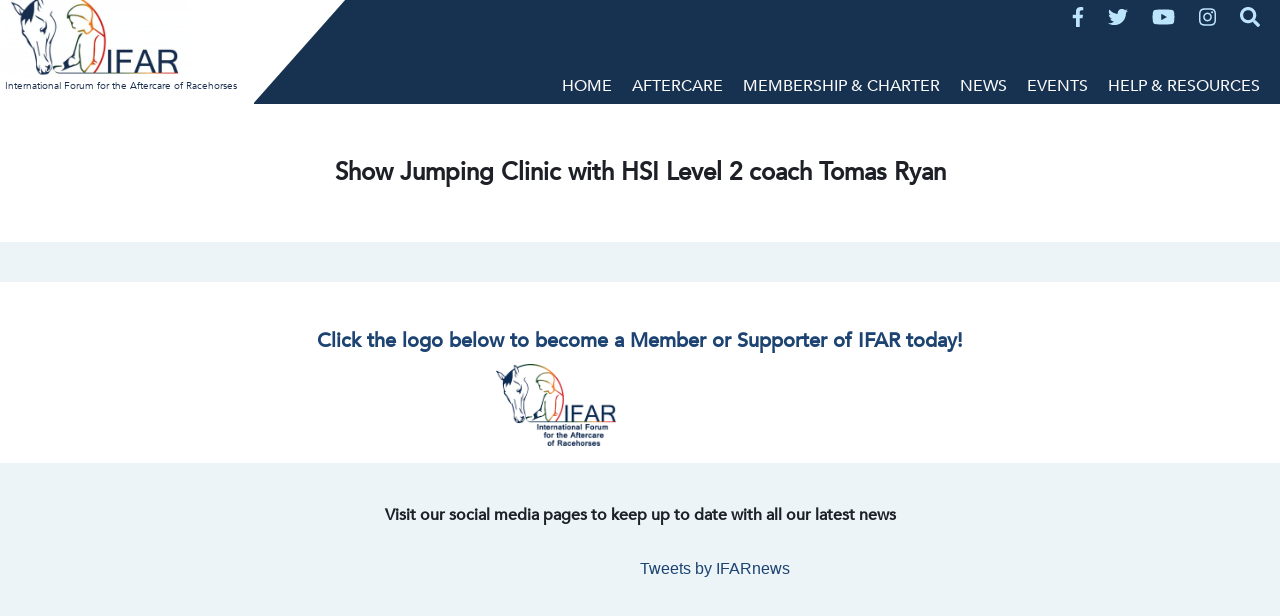

--- FILE ---
content_type: text/html; charset=UTF-8
request_url: https://www.internationalracehorseaftercare.com/events/show-jumping-clinic-with-hsi-level-2-coach-tomas-ryan/
body_size: 6875
content:
<!doctype html>
<html lang="en-US">
<head>
	<meta charset="UTF-8">
	<meta name="viewport" content="width=device-width, initial-scale=1">
	<link rel="profile" href="https://gmpg.org/xfn/11">

	<noscript>
		<iframe src="https://www.googletagmanager.com/ns.html?id=GTM-TZCKGZ8" height="0" width="0" style="display:none;visibility:hidden"></iframe>
	</noscript>

	<title>Show Jumping Clinic with HSI Level 2 coach Tomas Ryan &#8211; IFAR</title>
<meta name='robots' content='max-image-preview:large' />
	<style>img:is([sizes="auto" i], [sizes^="auto," i]) { contain-intrinsic-size: 3000px 1500px }</style>
	<link rel='dns-prefetch' href='//use.fontawesome.com' />
<link rel='dns-prefetch' href='//unpkg.com' />
<link rel="alternate" type="application/rss+xml" title="IFAR &raquo; Feed" href="https://www.internationalracehorseaftercare.com/feed/" />
<link rel="alternate" type="application/rss+xml" title="IFAR &raquo; Comments Feed" href="https://www.internationalracehorseaftercare.com/comments/feed/" />
<script type="text/javascript">
/* <![CDATA[ */
window._wpemojiSettings = {"baseUrl":"https:\/\/s.w.org\/images\/core\/emoji\/16.0.1\/72x72\/","ext":".png","svgUrl":"https:\/\/s.w.org\/images\/core\/emoji\/16.0.1\/svg\/","svgExt":".svg","source":{"concatemoji":"https:\/\/www.internationalracehorseaftercare.com\/wp-includes\/js\/wp-emoji-release.min.js?ver=6.8.3"}};
/*! This file is auto-generated */
!function(s,n){var o,i,e;function c(e){try{var t={supportTests:e,timestamp:(new Date).valueOf()};sessionStorage.setItem(o,JSON.stringify(t))}catch(e){}}function p(e,t,n){e.clearRect(0,0,e.canvas.width,e.canvas.height),e.fillText(t,0,0);var t=new Uint32Array(e.getImageData(0,0,e.canvas.width,e.canvas.height).data),a=(e.clearRect(0,0,e.canvas.width,e.canvas.height),e.fillText(n,0,0),new Uint32Array(e.getImageData(0,0,e.canvas.width,e.canvas.height).data));return t.every(function(e,t){return e===a[t]})}function u(e,t){e.clearRect(0,0,e.canvas.width,e.canvas.height),e.fillText(t,0,0);for(var n=e.getImageData(16,16,1,1),a=0;a<n.data.length;a++)if(0!==n.data[a])return!1;return!0}function f(e,t,n,a){switch(t){case"flag":return n(e,"\ud83c\udff3\ufe0f\u200d\u26a7\ufe0f","\ud83c\udff3\ufe0f\u200b\u26a7\ufe0f")?!1:!n(e,"\ud83c\udde8\ud83c\uddf6","\ud83c\udde8\u200b\ud83c\uddf6")&&!n(e,"\ud83c\udff4\udb40\udc67\udb40\udc62\udb40\udc65\udb40\udc6e\udb40\udc67\udb40\udc7f","\ud83c\udff4\u200b\udb40\udc67\u200b\udb40\udc62\u200b\udb40\udc65\u200b\udb40\udc6e\u200b\udb40\udc67\u200b\udb40\udc7f");case"emoji":return!a(e,"\ud83e\udedf")}return!1}function g(e,t,n,a){var r="undefined"!=typeof WorkerGlobalScope&&self instanceof WorkerGlobalScope?new OffscreenCanvas(300,150):s.createElement("canvas"),o=r.getContext("2d",{willReadFrequently:!0}),i=(o.textBaseline="top",o.font="600 32px Arial",{});return e.forEach(function(e){i[e]=t(o,e,n,a)}),i}function t(e){var t=s.createElement("script");t.src=e,t.defer=!0,s.head.appendChild(t)}"undefined"!=typeof Promise&&(o="wpEmojiSettingsSupports",i=["flag","emoji"],n.supports={everything:!0,everythingExceptFlag:!0},e=new Promise(function(e){s.addEventListener("DOMContentLoaded",e,{once:!0})}),new Promise(function(t){var n=function(){try{var e=JSON.parse(sessionStorage.getItem(o));if("object"==typeof e&&"number"==typeof e.timestamp&&(new Date).valueOf()<e.timestamp+604800&&"object"==typeof e.supportTests)return e.supportTests}catch(e){}return null}();if(!n){if("undefined"!=typeof Worker&&"undefined"!=typeof OffscreenCanvas&&"undefined"!=typeof URL&&URL.createObjectURL&&"undefined"!=typeof Blob)try{var e="postMessage("+g.toString()+"("+[JSON.stringify(i),f.toString(),p.toString(),u.toString()].join(",")+"));",a=new Blob([e],{type:"text/javascript"}),r=new Worker(URL.createObjectURL(a),{name:"wpTestEmojiSupports"});return void(r.onmessage=function(e){c(n=e.data),r.terminate(),t(n)})}catch(e){}c(n=g(i,f,p,u))}t(n)}).then(function(e){for(var t in e)n.supports[t]=e[t],n.supports.everything=n.supports.everything&&n.supports[t],"flag"!==t&&(n.supports.everythingExceptFlag=n.supports.everythingExceptFlag&&n.supports[t]);n.supports.everythingExceptFlag=n.supports.everythingExceptFlag&&!n.supports.flag,n.DOMReady=!1,n.readyCallback=function(){n.DOMReady=!0}}).then(function(){return e}).then(function(){var e;n.supports.everything||(n.readyCallback(),(e=n.source||{}).concatemoji?t(e.concatemoji):e.wpemoji&&e.twemoji&&(t(e.twemoji),t(e.wpemoji)))}))}((window,document),window._wpemojiSettings);
/* ]]> */
</script>
<style id='wp-emoji-styles-inline-css' type='text/css'>

	img.wp-smiley, img.emoji {
		display: inline !important;
		border: none !important;
		box-shadow: none !important;
		height: 1em !important;
		width: 1em !important;
		margin: 0 0.07em !important;
		vertical-align: -0.1em !important;
		background: none !important;
		padding: 0 !important;
	}
</style>
<link rel='stylesheet' id='wp-block-library-css' href='https://www.internationalracehorseaftercare.com/wp-includes/css/dist/block-library/style.min.css?ver=6.8.3' type='text/css' media='all' />
<style id='classic-theme-styles-inline-css' type='text/css'>
/*! This file is auto-generated */
.wp-block-button__link{color:#fff;background-color:#32373c;border-radius:9999px;box-shadow:none;text-decoration:none;padding:calc(.667em + 2px) calc(1.333em + 2px);font-size:1.125em}.wp-block-file__button{background:#32373c;color:#fff;text-decoration:none}
</style>
<style id='global-styles-inline-css' type='text/css'>
:root{--wp--preset--aspect-ratio--square: 1;--wp--preset--aspect-ratio--4-3: 4/3;--wp--preset--aspect-ratio--3-4: 3/4;--wp--preset--aspect-ratio--3-2: 3/2;--wp--preset--aspect-ratio--2-3: 2/3;--wp--preset--aspect-ratio--16-9: 16/9;--wp--preset--aspect-ratio--9-16: 9/16;--wp--preset--color--black: #000000;--wp--preset--color--cyan-bluish-gray: #abb8c3;--wp--preset--color--white: #ffffff;--wp--preset--color--pale-pink: #f78da7;--wp--preset--color--vivid-red: #cf2e2e;--wp--preset--color--luminous-vivid-orange: #ff6900;--wp--preset--color--luminous-vivid-amber: #fcb900;--wp--preset--color--light-green-cyan: #7bdcb5;--wp--preset--color--vivid-green-cyan: #00d084;--wp--preset--color--pale-cyan-blue: #8ed1fc;--wp--preset--color--vivid-cyan-blue: #0693e3;--wp--preset--color--vivid-purple: #9b51e0;--wp--preset--gradient--vivid-cyan-blue-to-vivid-purple: linear-gradient(135deg,rgba(6,147,227,1) 0%,rgb(155,81,224) 100%);--wp--preset--gradient--light-green-cyan-to-vivid-green-cyan: linear-gradient(135deg,rgb(122,220,180) 0%,rgb(0,208,130) 100%);--wp--preset--gradient--luminous-vivid-amber-to-luminous-vivid-orange: linear-gradient(135deg,rgba(252,185,0,1) 0%,rgba(255,105,0,1) 100%);--wp--preset--gradient--luminous-vivid-orange-to-vivid-red: linear-gradient(135deg,rgba(255,105,0,1) 0%,rgb(207,46,46) 100%);--wp--preset--gradient--very-light-gray-to-cyan-bluish-gray: linear-gradient(135deg,rgb(238,238,238) 0%,rgb(169,184,195) 100%);--wp--preset--gradient--cool-to-warm-spectrum: linear-gradient(135deg,rgb(74,234,220) 0%,rgb(151,120,209) 20%,rgb(207,42,186) 40%,rgb(238,44,130) 60%,rgb(251,105,98) 80%,rgb(254,248,76) 100%);--wp--preset--gradient--blush-light-purple: linear-gradient(135deg,rgb(255,206,236) 0%,rgb(152,150,240) 100%);--wp--preset--gradient--blush-bordeaux: linear-gradient(135deg,rgb(254,205,165) 0%,rgb(254,45,45) 50%,rgb(107,0,62) 100%);--wp--preset--gradient--luminous-dusk: linear-gradient(135deg,rgb(255,203,112) 0%,rgb(199,81,192) 50%,rgb(65,88,208) 100%);--wp--preset--gradient--pale-ocean: linear-gradient(135deg,rgb(255,245,203) 0%,rgb(182,227,212) 50%,rgb(51,167,181) 100%);--wp--preset--gradient--electric-grass: linear-gradient(135deg,rgb(202,248,128) 0%,rgb(113,206,126) 100%);--wp--preset--gradient--midnight: linear-gradient(135deg,rgb(2,3,129) 0%,rgb(40,116,252) 100%);--wp--preset--font-size--small: 13px;--wp--preset--font-size--medium: 20px;--wp--preset--font-size--large: 36px;--wp--preset--font-size--x-large: 42px;--wp--preset--spacing--20: 0.44rem;--wp--preset--spacing--30: 0.67rem;--wp--preset--spacing--40: 1rem;--wp--preset--spacing--50: 1.5rem;--wp--preset--spacing--60: 2.25rem;--wp--preset--spacing--70: 3.38rem;--wp--preset--spacing--80: 5.06rem;--wp--preset--shadow--natural: 6px 6px 9px rgba(0, 0, 0, 0.2);--wp--preset--shadow--deep: 12px 12px 50px rgba(0, 0, 0, 0.4);--wp--preset--shadow--sharp: 6px 6px 0px rgba(0, 0, 0, 0.2);--wp--preset--shadow--outlined: 6px 6px 0px -3px rgba(255, 255, 255, 1), 6px 6px rgba(0, 0, 0, 1);--wp--preset--shadow--crisp: 6px 6px 0px rgba(0, 0, 0, 1);}:where(.is-layout-flex){gap: 0.5em;}:where(.is-layout-grid){gap: 0.5em;}body .is-layout-flex{display: flex;}.is-layout-flex{flex-wrap: wrap;align-items: center;}.is-layout-flex > :is(*, div){margin: 0;}body .is-layout-grid{display: grid;}.is-layout-grid > :is(*, div){margin: 0;}:where(.wp-block-columns.is-layout-flex){gap: 2em;}:where(.wp-block-columns.is-layout-grid){gap: 2em;}:where(.wp-block-post-template.is-layout-flex){gap: 1.25em;}:where(.wp-block-post-template.is-layout-grid){gap: 1.25em;}.has-black-color{color: var(--wp--preset--color--black) !important;}.has-cyan-bluish-gray-color{color: var(--wp--preset--color--cyan-bluish-gray) !important;}.has-white-color{color: var(--wp--preset--color--white) !important;}.has-pale-pink-color{color: var(--wp--preset--color--pale-pink) !important;}.has-vivid-red-color{color: var(--wp--preset--color--vivid-red) !important;}.has-luminous-vivid-orange-color{color: var(--wp--preset--color--luminous-vivid-orange) !important;}.has-luminous-vivid-amber-color{color: var(--wp--preset--color--luminous-vivid-amber) !important;}.has-light-green-cyan-color{color: var(--wp--preset--color--light-green-cyan) !important;}.has-vivid-green-cyan-color{color: var(--wp--preset--color--vivid-green-cyan) !important;}.has-pale-cyan-blue-color{color: var(--wp--preset--color--pale-cyan-blue) !important;}.has-vivid-cyan-blue-color{color: var(--wp--preset--color--vivid-cyan-blue) !important;}.has-vivid-purple-color{color: var(--wp--preset--color--vivid-purple) !important;}.has-black-background-color{background-color: var(--wp--preset--color--black) !important;}.has-cyan-bluish-gray-background-color{background-color: var(--wp--preset--color--cyan-bluish-gray) !important;}.has-white-background-color{background-color: var(--wp--preset--color--white) !important;}.has-pale-pink-background-color{background-color: var(--wp--preset--color--pale-pink) !important;}.has-vivid-red-background-color{background-color: var(--wp--preset--color--vivid-red) !important;}.has-luminous-vivid-orange-background-color{background-color: var(--wp--preset--color--luminous-vivid-orange) !important;}.has-luminous-vivid-amber-background-color{background-color: var(--wp--preset--color--luminous-vivid-amber) !important;}.has-light-green-cyan-background-color{background-color: var(--wp--preset--color--light-green-cyan) !important;}.has-vivid-green-cyan-background-color{background-color: var(--wp--preset--color--vivid-green-cyan) !important;}.has-pale-cyan-blue-background-color{background-color: var(--wp--preset--color--pale-cyan-blue) !important;}.has-vivid-cyan-blue-background-color{background-color: var(--wp--preset--color--vivid-cyan-blue) !important;}.has-vivid-purple-background-color{background-color: var(--wp--preset--color--vivid-purple) !important;}.has-black-border-color{border-color: var(--wp--preset--color--black) !important;}.has-cyan-bluish-gray-border-color{border-color: var(--wp--preset--color--cyan-bluish-gray) !important;}.has-white-border-color{border-color: var(--wp--preset--color--white) !important;}.has-pale-pink-border-color{border-color: var(--wp--preset--color--pale-pink) !important;}.has-vivid-red-border-color{border-color: var(--wp--preset--color--vivid-red) !important;}.has-luminous-vivid-orange-border-color{border-color: var(--wp--preset--color--luminous-vivid-orange) !important;}.has-luminous-vivid-amber-border-color{border-color: var(--wp--preset--color--luminous-vivid-amber) !important;}.has-light-green-cyan-border-color{border-color: var(--wp--preset--color--light-green-cyan) !important;}.has-vivid-green-cyan-border-color{border-color: var(--wp--preset--color--vivid-green-cyan) !important;}.has-pale-cyan-blue-border-color{border-color: var(--wp--preset--color--pale-cyan-blue) !important;}.has-vivid-cyan-blue-border-color{border-color: var(--wp--preset--color--vivid-cyan-blue) !important;}.has-vivid-purple-border-color{border-color: var(--wp--preset--color--vivid-purple) !important;}.has-vivid-cyan-blue-to-vivid-purple-gradient-background{background: var(--wp--preset--gradient--vivid-cyan-blue-to-vivid-purple) !important;}.has-light-green-cyan-to-vivid-green-cyan-gradient-background{background: var(--wp--preset--gradient--light-green-cyan-to-vivid-green-cyan) !important;}.has-luminous-vivid-amber-to-luminous-vivid-orange-gradient-background{background: var(--wp--preset--gradient--luminous-vivid-amber-to-luminous-vivid-orange) !important;}.has-luminous-vivid-orange-to-vivid-red-gradient-background{background: var(--wp--preset--gradient--luminous-vivid-orange-to-vivid-red) !important;}.has-very-light-gray-to-cyan-bluish-gray-gradient-background{background: var(--wp--preset--gradient--very-light-gray-to-cyan-bluish-gray) !important;}.has-cool-to-warm-spectrum-gradient-background{background: var(--wp--preset--gradient--cool-to-warm-spectrum) !important;}.has-blush-light-purple-gradient-background{background: var(--wp--preset--gradient--blush-light-purple) !important;}.has-blush-bordeaux-gradient-background{background: var(--wp--preset--gradient--blush-bordeaux) !important;}.has-luminous-dusk-gradient-background{background: var(--wp--preset--gradient--luminous-dusk) !important;}.has-pale-ocean-gradient-background{background: var(--wp--preset--gradient--pale-ocean) !important;}.has-electric-grass-gradient-background{background: var(--wp--preset--gradient--electric-grass) !important;}.has-midnight-gradient-background{background: var(--wp--preset--gradient--midnight) !important;}.has-small-font-size{font-size: var(--wp--preset--font-size--small) !important;}.has-medium-font-size{font-size: var(--wp--preset--font-size--medium) !important;}.has-large-font-size{font-size: var(--wp--preset--font-size--large) !important;}.has-x-large-font-size{font-size: var(--wp--preset--font-size--x-large) !important;}
:where(.wp-block-post-template.is-layout-flex){gap: 1.25em;}:where(.wp-block-post-template.is-layout-grid){gap: 1.25em;}
:where(.wp-block-columns.is-layout-flex){gap: 2em;}:where(.wp-block-columns.is-layout-grid){gap: 2em;}
:root :where(.wp-block-pullquote){font-size: 1.5em;line-height: 1.6;}
</style>
<link rel='stylesheet' id='contact-form-7-css' href='https://www.internationalracehorseaftercare.com/wp-content/plugins/contact-form-7/includes/css/styles.css?ver=6.1.3' type='text/css' media='all' />
<link rel='stylesheet' id='ifar-style-css' href='https://www.internationalracehorseaftercare.com/wp-content/themes/ifar/style.css?ver=1717061182' type='text/css' media='all' />
<link rel='stylesheet' id='slick-css-css' href='https://www.internationalracehorseaftercare.com/wp-content/themes/ifar/css/slick.css?ver=1666004196' type='text/css' media='all' />
<link rel='stylesheet' id='ifar-pure-css-css' href='https://unpkg.com/purecss@1.0.1/build/pure-min.css?ver=6.8.3' type='text/css' media='all' />
<link rel='stylesheet' id='ifar-pure-responsive-css-css' href='https://unpkg.com/purecss@1.0.1/build/grids-responsive-min.css?ver=6.8.3' type='text/css' media='all' />
<link rel='stylesheet' id='ifar-flikity-css-css' href='https://unpkg.com/flickity@2/dist/flickity.min.css?ver=6.8.3' type='text/css' media='all' />
<script type="text/javascript" src="https://www.internationalracehorseaftercare.com/wp-content/themes/ifar/js/jquery-3.4.1.min.js?ver=20220902" id="ifar-jquery-js"></script>
<script type="text/javascript" src="https://www.internationalracehorseaftercare.com/wp-content/themes/ifar/js/slick.min.js?ver=1666004196" id="slick-js-js"></script>
<link rel="https://api.w.org/" href="https://www.internationalracehorseaftercare.com/wp-json/" /><link rel="alternate" title="JSON" type="application/json" href="https://www.internationalracehorseaftercare.com/wp-json/wp/v2/events/1495" /><link rel="EditURI" type="application/rsd+xml" title="RSD" href="https://www.internationalracehorseaftercare.com/xmlrpc.php?rsd" />
<meta name="generator" content="WordPress 6.8.3" />
<link rel="canonical" href="https://www.internationalracehorseaftercare.com/events/show-jumping-clinic-with-hsi-level-2-coach-tomas-ryan/" />
<link rel='shortlink' href='https://www.internationalracehorseaftercare.com/?p=1495' />
<link rel="alternate" title="oEmbed (JSON)" type="application/json+oembed" href="https://www.internationalracehorseaftercare.com/wp-json/oembed/1.0/embed?url=https%3A%2F%2Fwww.internationalracehorseaftercare.com%2Fevents%2Fshow-jumping-clinic-with-hsi-level-2-coach-tomas-ryan%2F" />
<link rel="alternate" title="oEmbed (XML)" type="text/xml+oembed" href="https://www.internationalracehorseaftercare.com/wp-json/oembed/1.0/embed?url=https%3A%2F%2Fwww.internationalracehorseaftercare.com%2Fevents%2Fshow-jumping-clinic-with-hsi-level-2-coach-tomas-ryan%2F&#038;format=xml" />
<link rel="icon" href="https://www.internationalracehorseaftercare.com/wp-content/uploads/2020/03/cropped-ifar_logo-1-32x32.png" sizes="32x32" />
<link rel="icon" href="https://www.internationalracehorseaftercare.com/wp-content/uploads/2020/03/cropped-ifar_logo-1-192x192.png" sizes="192x192" />
<link rel="apple-touch-icon" href="https://www.internationalracehorseaftercare.com/wp-content/uploads/2020/03/cropped-ifar_logo-1-180x180.png" />
<meta name="msapplication-TileImage" content="https://www.internationalracehorseaftercare.com/wp-content/uploads/2020/03/cropped-ifar_logo-1-270x270.png" />
</head>

<body class="wp-singular events-template-default single single-events postid-1495 wp-custom-logo wp-theme-ifar no-sidebar">
<div id="page" class="site">
	<a class="skip-link screen-reader-text" href="#content">Skip to content</a>

	<header id="masthead" class="site-header">
		<div class="site-branding">
			<div class="logo-plus">
				<a href="https://www.internationalracehorseaftercare.com/" class="custom-logo-link" rel="home"><img width="444" height="182" src="https://www.internationalracehorseaftercare.com/wp-content/uploads/2020/03/cropped-ifar_logo.png" class="custom-logo" alt="IFAR" decoding="async" fetchpriority="high" srcset="https://www.internationalracehorseaftercare.com/wp-content/uploads/2020/03/cropped-ifar_logo.png 444w, https://www.internationalracehorseaftercare.com/wp-content/uploads/2020/03/cropped-ifar_logo-300x123.png 300w" sizes="(max-width: 444px) 100vw, 444px" /></a>					<p class="site-description sub-paragraph">International Forum for the Aftercare of Racehorses</p>
							</div>

			<div class="shape">
				<div class="triangle"></div>
			</div>

		</div><!-- .site-branding -->

		<div id="header-link-wrapper">
			<div id="social-media-icons">
				<form method="get" id="searchform">
							    					        					        						        				<a href="https://www.facebook.com/IFARnews" target="_blank"><i class="fab fa-facebook-f"></i></a>
		        					    					        					        						        				<a href="https://www.twitter.com/IFARnews" target="_blank"><i class="fab fa-twitter"></i></a>
									    					        					        				                            <a href="https://www.youtube.com/channel/UCd1yMEaG5wCvxDtS0DAauDg" target="_blank"><i class="fab fa-youtube"></i></a>
									    					        											                                <a href="https://www.instagram.com/IFARnews/" target="_blank"><i class="fab fa-instagram"></i></a>
									    								
					<span id="searchsubmit">
			            <i class="fas fa-search"></i>
			        </span>

			        <span id="searchcontrols">
			        	<input type="text" class="field" name="s" id="s" placeholder="Search">
			        	<span class="search-button">
			        		<i class="fas fa-search"></i>
			        	</span>
			        </span>
				</form>
			</div>

			<nav id="site-navigation" class="main-navigation">
				<button class="menu-toggle" aria-controls="primary-menu" aria-expanded="false"><i class="fas fa-bars"></i></button>
				<div class="menu-main-menu-container"><ul id="primary-menu" class="menu"><li id="menu-item-15" class="menu-item menu-item-type-post_type menu-item-object-page menu-item-home menu-item-15"><a href="https://www.internationalracehorseaftercare.com/">Home</a></li>
<li id="menu-item-16" class="menu-item menu-item-type-post_type menu-item-object-page menu-item-16"><a href="https://www.internationalracehorseaftercare.com/aftercare/">AFTERCARE</a></li>
<li id="menu-item-682" class="menu-item menu-item-type-post_type menu-item-object-page menu-item-682"><a href="https://www.internationalracehorseaftercare.com/ifar-steering-group/">MEMBERSHIP &#038; CHARTER</a></li>
<li id="menu-item-18" class="menu-item menu-item-type-post_type menu-item-object-page menu-item-18"><a href="https://www.internationalracehorseaftercare.com/news/">NEWS</a></li>
<li id="menu-item-1233" class="menu-item menu-item-type-post_type menu-item-object-page menu-item-1233"><a href="https://www.internationalracehorseaftercare.com/international-aftercare-events/">EVENTS</a></li>
<li id="menu-item-17" class="menu-item menu-item-type-post_type menu-item-object-page menu-item-17"><a href="https://www.internationalracehorseaftercare.com/help-resources/">HELP &#038; RESOURCES</a></li>
</ul></div>			</nav><!-- #site-navigation -->

		</div>
	</header><!-- #masthead -->

	<div id="content" class="site-content">

	<div id="primary" class="content-area">
		<main id="main" class="site-main">

			
<article id="post-1495" class="post-1495 events type-events status-publish hentry">
	<header class="entry-header">
		<h1 class="entry-title">Show Jumping Clinic with HSI Level 2 coach Tomas Ryan</h1>	</header><!-- .entry-header -->

	
	<div class="entry-content">
			</div><!-- .entry-content -->

	<footer class="entry-footer">
			</footer><!-- .entry-footer -->
</article><!-- #post-1495 -->

		</main><!-- #main -->
	</div><!-- #primary -->


<aside id="secondary" class="bottom-aside">
    
    <div class="aside-bottom">
        <!-- Get Primary list block -->
        

        <!-- Get media field -->
        


        <!-- Get Secondary list block -->
        


        <!-- Get aftercare section -->
        
    </div>
</aside><!-- #secondary -->


	</div><!-- #content -->

	<footer id="colophon" class="site-footer">

		            <section id="group-members">
                <header>
                    <h4 class="textcenter">Click the logo below to become a Member or Supporter of IFAR today!</h4>
                </header>

                                    <div class="group-members">
                                                                                <div class="logo-wrapper">
                                
                                        
                                                                    </div>
                                                                                <div class="logo-wrapper">
                                                                    <a href="https://www.internationalracehorseaftercare.com/wp-content/uploads/2025/07/IFAR-Membership-and-Code-of-Conduct.pdf" target="_blank">
                                        
                                                                                    <img src="https://www.internationalracehorseaftercare.com/wp-content/uploads/2024/05/images1.png" alt="" />
                                        
                                                                            </a>
                                                            </div>
                                                                                <div class="logo-wrapper">
                                
                                        
                                                                    </div>
                                                                                <div class="logo-wrapper">
                                
                                        
                                                                    </div>
                                            </div>
                            </section>
        
		<section id="social-media-feeds">
			<header>
				<h6 class="sub-3 textcenter">Visit our social media pages to keep up to date with all our latest news</h6>
			</header>

							<div class="pure-g">
	    				        				        				<div class="pure-u-1-1 pure-u-sm-1-2 social-widget-wrapper">
	        					<div class="media-container social">
	        						<iframe src="https://www.facebook.com/plugins/page.php?href=https%3A%2F%2Fwww.facebook.com%2FIFARnews&tabs=timeline&width=500&height=500&small_header=true&adapt_container_width=true&hide_cover=false&show_facepile=true&appId" width="500" height="500" style="border:none;overflow:hidden" scrolling="no" frameborder="0" allowTransparency="true" allow="encrypted-media"></iframe>
	        					</div>
	        				</div>
	        				    				        				        				<div class="pure-u-1-1 pure-u-sm-1-2 social-widget-wrapper">
	        					<a class="twitter-timeline" data-height="500" href="https://www.twitter.com/IFARnews?ref_src=twsrc%5Etfw">Tweets by IFARnews</a> <script async src="https://platform.twitter.com/widgets.js" charset="utf-8"></script>
	        				</div>
	        				    				        				    				        				    				    		</div>
					</section>


		<section class="site-info">
							<div id="contact-us-section">
					<header>
						<h5>IFAR</h5>
						<h6>International Forum for the Aftercare of Racehorses</h6>
					</header>

					<div id="social-media-icons-mobile">
						<form method="get" id="searchform-mobile">
											    							        							        								        				<a href="https://www.facebook.com/IFARnews" target="_blank"><i class="fab fa-facebook-f"></i></a>
				        							    							        							        								        				<a href="https://www.twitter.com/IFARnews" target="_blank"><i class="fab fa-twitter"></i></a>
				        							    							        							    							        							    										
							<span id="searchsubmit-mobile">
					            <i class="fas fa-search"></i>
					        </span>

					        <span id="searchcontrols-mobile">
					        	<input type="text" class="field" name="s" id="s" placeholder="Search">
					        	<span class="search-button">
					        		<i class="fas fa-search"></i>
					        	</span>
					        </span>
						</form>
					</div>
				</div>
			
			<div id="footer-menu">
				<nav id="footer-site-navigation" class="footer-navigation">
					<a href="https://www.internationalracehorseaftercare.com/privacy-policy/" class="menu-item">Privacy Policy</a> | <a href="https://www.internationalracehorseaftercare.com/terms-conditions/" class="menu-item">Terms & Conditions</a> | <a href="https://www.internationalracehorseaftercare.com/contact-us/" class="menu-item">Contact Us</a>				</nav>
			</div>

			<p class="sub-paragraph">&copy; Copyright 2026 IFAR: All rights reserved.</p>
		</section><!-- .site-info -->
	</footer><!-- #colophon -->
</div><!-- #page -->

<script type="speculationrules">
{"prefetch":[{"source":"document","where":{"and":[{"href_matches":"\/*"},{"not":{"href_matches":["\/wp-*.php","\/wp-admin\/*","\/wp-content\/uploads\/*","\/wp-content\/*","\/wp-content\/plugins\/*","\/wp-content\/themes\/ifar\/*","\/*\\?(.+)"]}},{"not":{"selector_matches":"a[rel~=\"nofollow\"]"}},{"not":{"selector_matches":".no-prefetch, .no-prefetch a"}}]},"eagerness":"conservative"}]}
</script>
<script type="text/javascript" src="https://www.internationalracehorseaftercare.com/wp-includes/js/dist/hooks.min.js?ver=4d63a3d491d11ffd8ac6" id="wp-hooks-js"></script>
<script type="text/javascript" src="https://www.internationalracehorseaftercare.com/wp-includes/js/dist/i18n.min.js?ver=5e580eb46a90c2b997e6" id="wp-i18n-js"></script>
<script type="text/javascript" id="wp-i18n-js-after">
/* <![CDATA[ */
wp.i18n.setLocaleData( { 'text direction\u0004ltr': [ 'ltr' ] } );
/* ]]> */
</script>
<script type="text/javascript" src="https://www.internationalracehorseaftercare.com/wp-content/plugins/contact-form-7/includes/swv/js/index.js?ver=6.1.3" id="swv-js"></script>
<script type="text/javascript" id="contact-form-7-js-before">
/* <![CDATA[ */
var wpcf7 = {
    "api": {
        "root": "https:\/\/www.internationalracehorseaftercare.com\/wp-json\/",
        "namespace": "contact-form-7\/v1"
    }
};
/* ]]> */
</script>
<script type="text/javascript" src="https://www.internationalracehorseaftercare.com/wp-content/plugins/contact-form-7/includes/js/index.js?ver=6.1.3" id="contact-form-7-js"></script>
<script type="text/javascript" src="https://www.internationalracehorseaftercare.com/wp-content/themes/ifar/js/navigation.js?ver=20151215" id="ifar-navigation-js"></script>
<script type="text/javascript" src="https://www.internationalracehorseaftercare.com/wp-content/themes/ifar/js/skip-link-focus-fix.js?ver=20151215" id="ifar-skip-link-focus-fix-js"></script>
<script type="text/javascript" src="https://use.fontawesome.com/releases/v5.12.1/js/all.js?ver=20151215" id="ifar-fontawesome-js"></script>
<script type="text/javascript" src="https://unpkg.com/flickity@2/dist/flickity.pkgd.min.js?ver=20151215" id="ifar-flikity-js"></script>
<script type="text/javascript" src="https://www.internationalracehorseaftercare.com/wp-content/themes/ifar/js/scripts.js?ver=20151215" id="ifar-scripts-js"></script>
<script type="text/javascript" src="https://www.internationalracehorseaftercare.com/wp-content/themes/ifar/js/tracking.js?ver=20151215" id="ifar-tracking-js"></script>

</body>
</html>


--- FILE ---
content_type: text/css; charset=utf-8
request_url: https://www.internationalracehorseaftercare.com/wp-content/themes/ifar/style.css?ver=1717061182
body_size: 10443
content:
/*!
Theme Name: ifar
Theme URI: http://underscores.me/
Author: Underscores.me
Author URI: http://underscores.me/
Description: Description
Version: 1.0.0
License: GNU General Public License v2 or later
License URI: LICENSE
Text Domain: ifar
Tags: custom-background, custom-logo, custom-menu, featured-images, threaded-comments, translation-ready

This theme, like WordPress, is licensed under the GPL.
Use it to make something cool, have fun, and share what you've learned with others.

ifar is based on Underscores https://underscores.me/, (C) 2012-2017 Automattic, Inc.
Underscores is distributed under the terms of the GNU GPL v2 or later.

Normalizing styles have been helped along thanks to the fine work of
Nicolas Gallagher and Jonathan Neal https://necolas.github.io/normalize.css/
*/
/*--------------------------------------------------------------
>>> TABLE OF CONTENTS:
----------------------------------------------------------------
# Normalize
# Typography
# Elements
# Forms
# Navigation
	## Links
	## Menus
# Accessibility
# Alignments
# Clearings
# Widgets
# Color schemes
# Content
	## Posts and pages
	## Comments
# Infinite scroll
# Media
	## Captions
	## Galleries
	## Image and Video
--------------------------------------------------------------*/
/*--------------------------------------------------------------
# Normalize
--------------------------------------------------------------*/
/* normalize.css v8.0.0 | MIT License | github.com/necolas/normalize.css */

/* Document
	 ========================================================================== */

/**
 * 1. Correct the line height in all browsers.
 * 2. Prevent adjustments of font size after orientation changes in iOS.
 */

html {
	line-height: 1.15; /* 1 */
	-webkit-text-size-adjust: 100%; /* 2 */
}

/* Sections
	 ========================================================================== */

/**
 * Remove the margin in all browsers.
 */

body {
	margin: 0;
}

/**
 * Correct the font size and margin on `h1` elements within `section` and
 * `article` contexts in Chrome, Firefox, and Safari.
 */

h1 {
	font-size: 2em;
	margin: 0.67em 0;
}

/* Grouping content
	 ========================================================================== */

/**
 * 1. Add the correct box sizing in Firefox.
 * 2. Show the overflow in Edge and IE.
 */

hr {
	box-sizing: content-box; /* 1 */
	height: 1px!important; /* 1 */
	overflow: visible; /* 2 */
}

/**
 * 1. Correct the inheritance and scaling of font size in all browsers.
 * 2. Correct the odd `em` font sizing in all browsers.
 */

pre {
	font-family: monospace, monospace; /* 1 */
	font-size: 1em; /* 2 */
}

/* Text-level semantics
	 ========================================================================== */

/**
 * Remove the gray background on active links in IE 10.
 */

a {
	background-color: transparent;
	cursor: pointer;
}

/**
 * 1. Remove the bottom border in Chrome 57-
 * 2. Add the correct text decoration in Chrome, Edge, IE, Opera, and Safari.
 */

abbr[title] {
	border-bottom: none; /* 1 */
	text-decoration: underline; /* 2 */
	text-decoration: underline dotted; /* 2 */
}

/**
 * Add the correct font weight in Chrome, Edge, and Safari.
 */

b,
strong {
	font-weight: bolder;
}

/**
 * 1. Correct the inheritance and scaling of font size in all browsers.
 * 2. Correct the odd `em` font sizing in all browsers.
 */

code,
kbd,
samp {
	font-family: monospace, monospace; /* 1 */
	font-size: 1em; /* 2 */
}

/**
 * Add the correct font size in all browsers.
 */

small {
	font-size: 80%;
}

/**
 * Prevent `sub` and `sup` elements from affecting the line height in
 * all browsers.
 */

sub,
sup {
	font-size: 75%;
	line-height: 0;
	position: relative;
	vertical-align: baseline;
}

sub {
	bottom: -0.25em;
}

sup {
	top: -0.5em;
}

/* Embedded content
	 ========================================================================== */

/**
 * Remove the border on images inside links in IE 10.
 */

img {
	border-style: none;
}

/* Forms
	 ========================================================================== */

/**
 * 1. Change the font styles in all browsers.
 * 2. Remove the margin in Firefox and Safari.
 */

button,
input,
optgroup,
select,
textarea {
	font-family: inherit; /* 1 */
	font-size: 100%; /* 1 */
	line-height: 1.15; /* 1 */
	margin: 0; /* 2 */
}

/**
 * Show the overflow in IE.
 * 1. Show the overflow in Edge.
 */

button,
input { /* 1 */
	overflow: visible;
}

/**
 * Remove the inheritance of text transform in Edge, Firefox, and IE.
 * 1. Remove the inheritance of text transform in Firefox.
 */

button,
select { /* 1 */
	text-transform: none;
}

/**
 * Correct the inability to style clickable types in iOS and Safari.
 */

button,
[type="button"],
[type="reset"],
[type="submit"] {
	-webkit-appearance: button;
}

/**
 * Remove the inner border and padding in Firefox.
 */

button::-moz-focus-inner,
[type="button"]::-moz-focus-inner,
[type="reset"]::-moz-focus-inner,
[type="submit"]::-moz-focus-inner {
	border-style: none;
	padding: 0;
}

/**
 * Restore the focus styles unset by the previous rule.
 */

button:-moz-focusring,
[type="button"]:-moz-focusring,
[type="reset"]:-moz-focusring,
[type="submit"]:-moz-focusring {
	outline: 1px dotted ButtonText;
}

/**
 * Correct the padding in Firefox.
 */

fieldset {
	padding: 0.35em 0.75em 0.625em;
}

/**
 * 1. Correct the text wrapping in Edge and IE.
 * 2. Correct the color inheritance from `fieldset` elements in IE.
 * 3. Remove the padding so developers are not caught out when they zero out
 *		`fieldset` elements in all browsers.
 */

legend {
	box-sizing: border-box; /* 1 */
	color: inherit; /* 2 */
	display: table; /* 1 */
	max-width: 100%; /* 1 */
	padding: 0; /* 3 */
	white-space: normal; /* 1 */
}

/**
 * Add the correct vertical alignment in Chrome, Firefox, and Opera.
 */

progress {
	vertical-align: baseline;
}

/**
 * Remove the default vertical scrollbar in IE 10+.
 */

textarea {
	overflow: auto;
}

/**
 * 1. Add the correct box sizing in IE 10.
 * 2. Remove the padding in IE 10.
 */

[type="checkbox"],
[type="radio"] {
	box-sizing: border-box; /* 1 */
	padding: 0; /* 2 */
}

/**
 * Correct the cursor style of increment and decrement buttons in Chrome.
 */

[type="number"]::-webkit-inner-spin-button,
[type="number"]::-webkit-outer-spin-button {
	height: auto;
}

/**
 * 1. Correct the odd appearance in Chrome and Safari.
 * 2. Correct the outline style in Safari.
 */

[type="search"] {
	-webkit-appearance: textfield; /* 1 */
	outline-offset: -2px; /* 2 */
}

/**
 * Remove the inner padding in Chrome and Safari on macOS.
 */

[type="search"]::-webkit-search-decoration {
	-webkit-appearance: none;
}

/**
 * 1. Correct the inability to style clickable types in iOS and Safari.
 * 2. Change font properties to `inherit` in Safari.
 */

::-webkit-file-upload-button {
	-webkit-appearance: button; /* 1 */
	font: inherit; /* 2 */
}

/* Interactive
	 ========================================================================== */

/*
 * Add the correct display in Edge, IE 10+, and Firefox.
 */

details {
	display: block;
}

/*
 * Add the correct display in all browsers.
 */

summary {
	display: list-item;
}

/* Misc
	 ========================================================================== */

/**
 * Add the correct display in IE 10+.
 */

template {
	display: none;
}

/**
 * Add the correct display in IE 10.
 */

[hidden] {
	display: none;
}

/*--------------------------------------------------------------
# Typography
--------------------------------------------------------------*/
@font-face {font-family: "Avenir Heavy";
  src: url("assets/fonts/@font-face/901497541657a2f24e42848bcf7fad52.eot"); /* IE9*/
  src: url("assets/fonts/@font-face/901497541657a2f24e42848bcf7fad52.eot?#iefix") format("embedded-opentype"), /* IE6-IE8 */
  url("assets/fonts/@font-face/901497541657a2f24e42848bcf7fad52.woff2") format("woff2"), /* chrome、firefox */
  url("assets/fonts/@font-face/901497541657a2f24e42848bcf7fad52.woff") format("woff"), /* chrome、firefox */
  url("assets/fonts/@font-face/901497541657a2f24e42848bcf7fad52.ttf") format("truetype"), /* chrome、firefox、opera、Safari, Android, iOS 4.2+*/
  url("assets/fonts/@font-face/901497541657a2f24e42848bcf7fad52.svg#Avenir Medium") format("svg"); /* iOS 4.1- */
}

@font-face {font-family: "Avenir Medium";
  src: url("assets/fonts/@font-face/0983e84d4a1963e075b5ae8ca12e2a4f.eot"); /* IE9*/
  src: url("assets/fonts/@font-face/0983e84d4a1963e075b5ae8ca12e2a4f.eot?#iefix") format("embedded-opentype"), /* IE6-IE8 */
  url("assets/fonts/@font-face/0983e84d4a1963e075b5ae8ca12e2a4f.woff2") format("woff2"), /* chrome、firefox */
  url("assets/fonts/@font-face/0983e84d4a1963e075b5ae8ca12e2a4f.woff") format("woff"), /* chrome、firefox */
  url("assets/fonts/@font-face/0983e84d4a1963e075b5ae8ca12e2a4f.ttf") format("truetype"), /* chrome、firefox、opera、Safari, Android, iOS 4.2+*/
  url("assets/fonts/@font-face/0983e84d4a1963e075b5ae8ca12e2a4f.svg#Avenir Medium") format("svg"); /* iOS 4.1- */
}

@font-face {font-family: "Avenir Book";
  src: url("assets/fonts/@font-face/331ec49c0d78e469c42c1d814dd45838.eot"); /* IE9*/
  src: url("assets/fonts/@font-face/331ec49c0d78e469c42c1d814dd45838.eot?#iefix") format("embedded-opentype"), /* IE6-IE8 */
  url("assets/fonts/@font-face/331ec49c0d78e469c42c1d814dd45838.woff2") format("woff2"), /* chrome、firefox */
  url("assets/fonts/@font-face/331ec49c0d78e469c42c1d814dd45838.woff") format("woff"), /* chrome、firefox */
  url("assets/fonts/@font-face/331ec49c0d78e469c42c1d814dd45838.ttf") format("truetype"), /* chrome、firefox、opera、Safari, Android, iOS 4.2+*/
  url("assets/fonts/@font-face/331ec49c0d78e469c42c1d814dd45838.svg#Avenir Medium") format("svg"); /* iOS 4.1- */
}

body,
button,
input,
select,
optgroup,
textarea {
	color: #1D2027;
	font-family: "Avenir Book", sans-serif;
	font-size: 16px;
	font-size: 1rem;
	line-height: 1.5;
}

h1, h2, h3, h4, h5, h6 {
	clear: both;
}

.back-link,
.entry-meta,
.entry-content .post-links,
.featured-news .news-post-datetime,
.featured-news .feature-news-body,
.button a,
h2, h3, h4 {
	font-family: "Avenir Heavy", sans-serif;
}

#post-543 .entry-content p,
.resources figcaption,
.homepage-img-caption,
.featured-news header p,
#group-members h4,
.internal-block p,
.internal-block.none ul li,
.aftercare-body ul li,
.internal-block.none ul li *,
.aftercare-body ul li *,
.main-navigation a,
h1, h5, h6 {
	font-family: "Avenir Medium", sans-serif;
}

p, span,
#contact-us-section h5 {
	font-family: "Avenir Book", sans-serif;
}

.resources .main-sub-heading,
.homepage-img-caption {
	font-size: 34px!important;
	line-height: 46px;
}

h1 {
	font-size: 24px!important;
	line-height: 46px;
}

#secondary .section-heading {
	font-size: 30px;
    line-height: 35px;
    border-bottom: 2px solid;
    width: 300px;
    margin-left: auto;
    margin-right: auto;
    padding-bottom: 10px;
    margin-top: 40px;
    margin-bottom: 85px;
}

.single .type-post h2,
h2 {
	font-size: 24px;
	line-height: 30px;
}

h3 {
	font-size: 24px;
	line-height: 30px;
}

.internal-block h5,
.button a,
h4 {
	font-size: 20px;
	line-height: 27px;
}

#post-543 .entry-content p,
.type-post .entry-title,
h5 {
	font-size: 18px;
	line-height: 24px;
}

.button.light a,
h6 {
	font-size: 16px;
	line-height: 24px;
}

#secondary h2 {
	font-size: 28px;
}

#secondary header p {
	font-size: 20px;
	line-height: 30px;
}

.secondary-content h3 {
	font-size: 18px;
	line-height: 25px;
}

.block h5 {
	text-align: left;
	font-size: 21px;
    line-height: 29px;
    font-weight: 500;
    margin-bottom: 0;
    margin-left: 5px;
}

.featured-news header h2 {
	font-size: 25px;
	line-height: 30px;
}

.featured-news header p {
	font-size: 18px;
	line-height: 22px;
}

.featured-news .feature-news-body {
	font-size: 16px;
	line-height: 20px;
}

@media screen and (min-width: 624px) {
	.featured-news header h2 {
		font-size: 42px;
		line-height: 57px;
	}

	.featured-news header p {
		font-size: 21px;
		line-height: 30px;
	}

	.featured-news .feature-news-body {
		font-size: 18px;
		line-height: 28px;
	}
}
.internal-block.none ul,
.aftercare-body ul {
	border-spacing: 20px;
}
.internal-block p,
.internal-block.none ul li:before,
.internal-block.none ul li,
.aftercare-body ul li:before,
.aftercare-body ul li {
	font-size: 18px;
	line-height: 27px;
}
.internal-block.none ul li:before,
.aftercare-body ul li:before {
	display: table-cell;
	vertical-align: top;
}
.internal-block.none ul li,
.aftercare-body ul li {
	display: table-row;
}

.light p,
.dark p,
p {
	margin-bottom: 1.5em;
}

dfn, cite, em, i {
	font-style: italic;
}

blockquote {
	margin: 0 1.5em;
}

address {
	margin: 0 0 1.5em;
}

pre {
	background: #eee;
	font-family: "Courier 10 Pitch", Courier, monospace;
	font-size: 15px;
	font-size: 0.9375rem;
	line-height: 1.6;
	margin-bottom: 1.6em;
	max-width: 100%;
	overflow: auto;
	padding: 1.6em;
}

code, kbd, tt, var {
	font-family: Monaco, Consolas, "Andale Mono", "DejaVu Sans Mono", monospace;
	font-size: 15px;
	font-size: 0.9375rem;
}

abbr, acronym {
	border-bottom: 1px dotted #666;
	cursor: help;
}

mark, ins {
	background: #fff9c0;
	text-decoration: none;
}

big {
	font-size: 125%;
}

#wpcf7-f498-p543-o1 .wpcf7-form-control,
#post-543 #wpcf7-f498-p543-o1 label {
	font-size: 14px;
	line-height: 20px;
}

.mid-paragraph {
	font-size: 14px;
}

.midship-paragraph {
	font-size: 12px;
}

.sub-paragraph {
	font-size: 10px;
}

.text-uppercase{
	text-transform: uppercase;
}
.text-decoration-underline{
	text-decoration: underline;
}
/*--------------------------------------------------------------
# Elements
--------------------------------------------------------------*/
html {
	box-sizing: border-box;
}

*,
*:before,
*:after {
	/* Inherit box-sizing to make it easier to change the property for components that leverage other behavior; see https://css-tricks.com/inheriting-box-sizing-probably-slightly-better-best-practice/ */
	box-sizing: inherit;
}

body {
	background: #fff;
	/* Fallback for when there is no custom background color defined. */
}

h1, h2, h3, h4, h5, h6 {
	margin: 10px 0;
	text-align: center;
}

.single .type-post h2 {
	text-align: left;
	margin-top: 50px;
}

p {
	margin: 0;
}

hr {
	background-color: #ccc;
	border: 0;
	height: 1px;
	margin-bottom: 1.5em;
}

ul, ol {
	margin: 0;
	padding: 0 10px;
}

ul {
	list-style: none;
}

ul li:before {
	content: "◼︎ ";
	font-size: 10px;
    vertical-align: middle;
}

ol {
	margin: 0 20px;
	list-style: decimal;
}

li > ul,
li > ol {
	margin-bottom: 0;
	margin-left: 1.5em;
}

dt {
	font-weight: bold;
}

dd {
	margin: 0 1.5em 1.5em;
}

img {
	height: auto;
	/* Make sure images are scaled correctly. */
	max-width: 100%;
	/* Adhere to container width. */
}

figure {
	margin: 1em 0;
	/* Extra wide images within figure tags don't overflow the content area. */
}

table {
	margin: 0 0 1.5em;
	width: 100%;
}

.circle {
	border-radius: 50%;
	display: block;
}
.big {
	width: 80px;
	height: 80px;
}
.small {
	width: 27px;
	height: 27px;
}
.icon {
	display: block;
    width: 100%;
    position: relative;
    height: 0;
    overflow: hidden;
	outline: none;
	cursor: pointer;
	padding-top: 100%;
	-webkit-touch-callout: none; /* iOS Safari */
    -webkit-user-select: none; /* Safari */
	-khtml-user-select: none; /* Konqueror HTML */
    -moz-user-select: none; /* Old versions of Firefox */
    -ms-user-select: none; /* Internet Explorer/Edge */
    user-select: none; /* Non-prefixed version, currently supported by Chrome, Opera and Firefox */
}
.icon svg,
.icon img {
    object-fit: scale-down;
    position: absolute;
    top: 0;
    left: 0;
    width: 100%!important;
    height: 100%;
    object-position: center;
}
.icon svg {
	padding: 6px;
}
.icon img {
	padding: 20px;
}
@media all and (-ms-high-contrast: none), (-ms-high-contrast: active) {
/* IE10+ CSS styles go here */
	.icon svg,
	.icon img {
		height: auto;
	}
}

.block {
	border: 1px solid;
	border-radius: 8px;
	padding: 5px;
	margin: 10px 0;
}

.block .big {
	margin: 5px auto;
    display: inline-block;
    vertical-align: top;
}

.block p {
	display: inline-block;
    max-width: 60%;
    min-height: 120px;
    padding-left: 5px;
}

.block .small {
	margin-left: auto;
	margin-right: 5px;
    margin-bottom: 5px;
}

.wp-block-buttons{
	margin-top:10px;
	margin-bottom:10px;
}

@media screen and (min-width: 450px) {
	.block p {
    	max-width: 78%;
    }
}

@media screen and (min-width: 1024px) {
	.block p {
		max-width: 60%;
	}
	.pure-g div:nth-child(3n+2) .block {
		margin-right: 10px;
		margin-left: 10px;
	}
	.pure-g div:nth-child(1) .block {
		margin-right: 20px;
	}
	.pure-g div:nth-child(3) .block {
		margin-left: 20px;
	}
}

.member-description .member-content-hidden {
	display: none;
}

.grecaptcha-badge {
	display: none;
}

.page-id-543 .grecaptcha-badge {
	display: block;
}

/*--------------------------------------------------------------
# Forms
--------------------------------------------------------------*/
button,
input[type="button"],
input[type="reset"],
input[type="submit"] {
	border: none;
	border-radius: 6px;
	background: #1C4371;
	color: #f9f9f9;
	font-size: 14px;
	line-height: 1;
	padding: 0.3em 1.1em 0.2em;
	outline: none;
}

button:hover,
input[type="button"]:hover,
input[type="reset"]:hover,
input[type="submit"]:hover {
	border-color: #ccc #bbb #aaa;
}

button:active, button:focus,
input[type="button"]:active,
input[type="button"]:focus,
input[type="reset"]:active,
input[type="reset"]:focus,
input[type="submit"]:active,
input[type="submit"]:focus {
	border-color: #aaa #bbb #bbb;
}

input[type="text"],
input[type="email"],
input[type="url"],
input[type="password"],
input[type="search"],
input[type="number"],
input[type="tel"],
input[type="range"],
input[type="date"],
input[type="month"],
input[type="week"],
input[type="time"],
input[type="datetime"],
input[type="datetime-local"],
input[type="color"],
textarea {
	color: #666;
	border: 1px solid #E0E4E6;
	border-radius: 6px;
	padding: 6px;
	outline: none;
	width: 100%;
}

input[type="text"]:focus,
input[type="email"]:focus,
input[type="url"]:focus,
input[type="password"]:focus,
input[type="search"]:focus,
input[type="number"]:focus,
input[type="tel"]:focus,
input[type="range"]:focus,
input[type="date"]:focus,
input[type="month"]:focus,
input[type="week"]:focus,
input[type="time"]:focus,
input[type="datetime"]:focus,
input[type="datetime-local"]:focus,
input[type="color"]:focus,
textarea:focus {
	color: #111;
}

select {
	border: 1px solid #ccc;
}

.button {
	display: inline-block;
	margin: 5px 0;
}
.button.dark {
	border-radius: 100px;
}
.button.dark a {
	padding: 18px 52px;
}
.button.light a {
	padding: 14px 35px;
}
.button a {
	-webkit-user-select: none; /* Safari */
	-moz-user-select: none; /* Firefox */
	-ms-user-select: none; /* IE10+/Edge */
	user-select: none;
	text-align: center;
	outline: none;
	display: block;
}

/*--------------------------------------------------------------
# Navigation
--------------------------------------------------------------*/
/*--------------------------------------------------------------
## Links
--------------------------------------------------------------*/
a {
	text-decoration: none;
}

a:hover, a:active, a:focus, a:visited, a {
	outline: 0;
}

/*--------------------------------------------------------------
## Menus
--------------------------------------------------------------*/
.main-navigation {
	clear: both;
	float: right;
}

.main-navigation ul {
	display: block;
	list-style: none;
	margin: 0;
	padding-left: 0;
}

nav ul li:before {
	content: "";
}

.main-navigation ul ul {
	box-shadow: 0 3px 3px rgba(0, 0, 0, 0.2);
	float: left;
	position: absolute;
	top: 100%;
	left: -999em;
	z-index: 99999;
}

.main-navigation ul ul ul {
	left: -999em;
	top: 0;
}

.main-navigation ul ul li:hover > ul,
.main-navigation ul ul li.focus > ul {
	left: 100%;
}

.main-navigation ul ul a {
	width: 200px;
}

.main-navigation ul li:hover > ul,
.main-navigation ul li.focus > ul {
	left: auto;
}

.main-navigation li {
	float: none;
	position: relative;
}

.main-navigation a {
	display: block;
	text-decoration: none;
	padding: 5px;
    margin: 0 5px;
    text-transform: uppercase;
    font-size: 87%;
}
@media screen and (min-width: 400px) {
	.main-navigation a {
		font-size: inherit;
	}
}

/* Small menu. */
.menu-toggle,
.main-navigation.toggled ul {
	display: block;
}

.main-navigation ul li {
	height: 0;
	overflow: hidden;
	transition: height 0.2s;
}

.main-navigation.toggled ul li {
	float: none;
	height: 34px;
	transition: height 0.4s;
}

.main-navigation .menu-main-menu-container,
.main-navigation.toggled .menu-main-menu-container {
	margin-top: 49px;
}
@media screen and (min-width: 490px) {
	.main-navigation .menu-main-menu-container,
	.main-navigation.toggled .menu-main-menu-container {
		margin-top: 104px;
	}
}
@media screen and (min-width: 540px) {
	.main-navigation .menu-main-menu-container,
	.main-navigation.toggled .menu-main-menu-container {
		margin-top: 32px;
	}
}

.menu-toggle {
	background: transparent;
	float: right;
    padding: 0 8px;
    margin: 0;
    font-size: 21px;
    border: none;
    outline: none;
}

@media screen and (min-width: 1024px) {
	.main-navigation .menu-main-menu-container,
	.main-navigation.toggled .menu-main-menu-container {
		margin-top: 0;
	}
	.main-navigation ul li {
		height: 34px;
		float: left;
	}
	.menu-toggle {
		display: none;
	}

	.main-navigation ul {
		display: block;
	}
}

.site-main .comment-navigation, .site-main
.posts-navigation, .site-main
.post-navigation {
	margin: 0 0 1.5em;
	overflow: hidden;
}

.comment-navigation .nav-previous,
.posts-navigation .nav-previous,
.post-navigation .nav-previous {
	float: right;
	text-align: right;
	width: 50%;
}

.comment-navigation .nav-next,
.posts-navigation .nav-next,
.post-navigation .nav-next {
	float: left;
	text-align: left;
	width: 50%;
}

#footer-site-navigation .menu-item {
	padding-left: 10px;
	padding-right: 10px;
}

/*--------------------------------------------------------------
# Accessibility
--------------------------------------------------------------*/
/* Text meant only for screen readers. */
.screen-reader-text {
	border: 0;
	clip: rect(1px, 1px, 1px, 1px);
	clip-path: inset(50%);
	height: 1px;
	margin: -1px;
	overflow: hidden;
	padding: 0;
	position: absolute !important;
	width: 1px;
	word-wrap: normal !important; /* Many screen reader and browser combinations announce broken words as they would appear visually. */
}

.screen-reader-text:focus {
	background-color: #f1f1f1;
	border-radius: 3px;
	box-shadow: 0 0 2px 2px rgba(0, 0, 0, 0.6);
	clip: auto !important;
	clip-path: none;
	color: #21759b;
	display: block;
	font-size: 14px;
	font-size: 0.875rem;
	font-weight: bold;
	height: auto;
	left: 5px;
	line-height: normal;
	padding: 15px 23px 14px;
	text-decoration: none;
	top: 5px;
	width: auto;
	z-index: 100000;
	/* Above WP toolbar. */
}

/* Do not show the outline on the skip link target. */
#content[tabindex="-1"]:focus {
	outline: 0;
}

/*--------------------------------------------------------------
# Alignments
--------------------------------------------------------------*/
.alignleft {
	display: inline;
	float: left;
	margin-right: 1.5em;
}

.alignright {
	display: inline;
	float: right;
	margin-left: 1.5em;
}

.aligncenter {
	clear: both;
	display: block;
	margin-left: auto;
	margin-right: auto;
}

.textcenter {
	text-align: center;
}

/*--------------------------------------------------------------
# Clearings
--------------------------------------------------------------*/
.clear:before,
.clear:after,
.entry-content:before,
.entry-content:after,
.comment-content:before,
.comment-content:after,
.site-header:before,
.site-header:after,
.site-content:before,
.site-content:after,
.site-footer:before,
.site-footer:after {
	content: "";
	display: table;
	table-layout: fixed;
}

.clear:after,
.entry-content:after,
.comment-content:after,
.site-header:after,
.site-content:after,
.site-footer:after {
	clear: both;
}

/*--------------------------------------------------------------
# Widgets
--------------------------------------------------------------*/
.widget {
	margin: 0 0 1.5em;
	/* Make sure select elements fit in widgets. */
}

.widget select {
	max-width: 100%;
}


/*--------------------------------------------------------------
# Color Schemes
--------------------------------------------------------------*/
a, a:visited {
	color: #f9f9f9;
}
#masthead .current-page-ancestor a,
#masthead .current_page_parent a,
a:hover,
a:focus,
a:active {
	color: #BCE4FA;
}

#secondary,
#colophon #social-media-feeds {
	background-color: #ECF4F8;
}

#masthead,
#colophon .site-info {
	background-color: #173150;
}

.content-area a,
.content-area a:visited {
	color: #1C4371;
}

.content-area a:hover,
.content-area a:focus,
.content-area a:active {
	color: #66ABD1;
}

.aftercare-body a,
.aftercare-body a:visited,
.resources .main-sub-heading,
.single .type-post .entry-meta,
.entry-content .post-links a,
.entry-content .post-links a:visited {
	color: #66ABD1;
}

.twitter-timeline,
.single .type-post .entry-meta .mid-paragraph,
.entry-content .post-links a:hover,
.entry-content .post-links a:focus,
.entry-content .post-links a:active {
	color: #1C4371;
}

.homepage-img-caption,
.featured-news .feature-news-body,
#masthead *:not(a),
#colophon .site-info *:not(a) {
	color: #f9f9f9;
}

#masthead .current_page_item a,
#masthead #social-media-icons path {
	color: #BCE4FA;
}

.entry-meta,
.wp-block-pullquote {
	color: #1C4371;
}

.homepage-img-caption-mobile,
h2, h3, h4, h5, header > p {
	color: #1C4371;
}

.dark {
	background-color: #173150;
}

.dark h4,
.dark ul,
.dark li:before {
	color: #BCE4FA;
}

.dark p,
.dark li {
	color: #f9f9f9;
}

.dark a,
.dark a:visited {
	color: #f9f9f9;
}

.aftercare-body a:hover,
.aftercare-body a:focus,
.aftercare-body a:active,
.dark a:hover,
.dark a:focus,
.dark a:active {
	color: #BCE4FA;
}

.light {
	background-color: #BCE4FA;
}

.light h4,
.light ul,
.light li:before {
	color: #1C4371;
}

#post-543 .entry-content p,
.resources figcaption,
.light p,
.light li {
	color: #173150;
}

.light a,
.light a:visited {
	color: #f9f9f9;
}

.light a:hover,
.light a:focus,
.light a:active {
	color: #BCE4FA;
}

.light.icon,
.light.icon:visited {
	color: #f9f9f9;
}

.light.icon:hover,
.light.icon:focus,
.light.icon:active {
	color: #66ABD1;
}

.button.light {
	background-color: #66ABD1;
}

.button.dark {
	background-color: #1C4371;
}

.site-description {
	color: #182d4d!important;
	background-color: #ffffff;
}

.bg-white,
.site-branding {
	background-color: #ffffff;
}

.featured-news a,
.featured-news a:visited {
	color: #f9f9f9;
}

.featured-news a:hover,
.featured-news a:focus,
.featured-news a:active {
	color: #BCE4FA;
}
.internal-block.none ul li:before,
.aftercare-body ul li:before {
	color: #BCE4FA;
}
.internal-block.none ul li,
.aftercare-body ul li {
	color: #1C4371;
}

.block {
	border-color: #E0E4E6;
	background-color: #ECF4F8;
}

/*--------------------------------------------------------------
# Content
--------------------------------------------------------------*/
/*--------------------------------------------------------------
## Header
--------------------------------------------------------------*/
.site-description {
    margin: -16px 0 0 0;
    padding: 10px 5px;
    display: none;
}
.site-branding {
	display: inline-block;
}
.site-branding .custom-logo {
	width: 190px;
}

.logo-plus {
	width: 120px;
    display: inline-block;
}

.shape {
	width: 0;
    height: 0;
    display: inline-block;
    position: relative;
}

.shape .triangle {
    height: 0;
    width: 0;
    border-width: 0 0 98px 93px;
    border-style: solid;
    border-color: #ffffff transparent transparent #ffffff;
    margin: 0;
    position: absolute;
    padding: 0;
    top: -90px;
    left: -1px;
}

@media screen and (min-width: 490px) {
	.logo-plus {
		width: 250px;
	}
	.shape .triangle {
	    border-width: 0 0 105px 93px;
	}
	.site-description {
		display: block;
	}
}

#header-link-wrapper {
	float: right;
	display: inline-block;
}

#social-media-icons-mobile {
	display: block;
	margin: 10px 0;
}

#social-media-icons-mobile svg {
	font-size: 40px;
	padding: 5px;
	margin: 0 5px;
}

#social-media-icons {
	float: right;
	display: none;
	text-align: right;
	height: 59px;
	margin: 5px 10px;
}

#social-media-icons a,
#social-media-icons #searchsubmit {
	font-size: 20px;
    padding: 0 10px;
    line-height: 26px;
}

.social-widget-wrapper {
	overflow: hidden;
}

@media screen and (min-width: 540px) {
	#social-media-icons {
		display: inline-block;
	}
	#social-media-icons-mobile {
		display: none;
	}
}
#searchform-mobile #searchcontrols-mobile,
#searchform #searchcontrols {
	display: block;
	position: relative;
	width: 0;
	padding: 0;
	margin: 0;
	overflow: hidden;
	border: none;
	transition: width 0.1s, padding 0.1s;
}
#searchform-mobile #searchcontrols-mobile .fa-search,
#searchform #searchcontrols .fa-search {
	position: absolute;
	right: 2px;
    top: 8px;
    cursor: pointer;
}
#searchform-mobile #searchcontrols-mobile .fa-search {
	font-size: 30px;
	right: -8px;
    top: 3px;
}
#searchform #searchcontrols .fa-search {
	font-size: 20px;
}

#searchform-mobile #searchcontrols-mobile .field,
#searchform #searchcontrols .field {
	padding: 3px 25px 3px 3px;

}
#searchform-mobile #searchcontrols-mobile path,
#searchform-mobile #searchcontrols-mobile .field,
#searchform #searchcontrols path,
#searchform #searchcontrols .field {
	color: #1d2027;
}
#searchform-mobile #searchcontrols-mobile.active,
#searchform #searchcontrols.active {
	transition: width 0.3s, padding 0.3s;
	padding: 3px;
}
#searchform #searchcontrols.active input,
#searchform #searchcontrols.active {
	width: 200px;
	outline: none;
}
#searchform-mobile #searchcontrols-mobile.active {
	margin: auto;
	width: 220px;
}
#searchform-mobile #searchcontrols-mobile.active input {
	width: 220px;
	outline: none;
}

/*--------------------------------------------------------------
## Footer
--------------------------------------------------------------*/
.site-info {
	text-align: center;
}

#group-members header {
	padding-top: 25px;
}

#group-members .group-members{
	display: flex;
	flex-flow: row nowrap;
	justify-content: center;
	align-items: center;
}
#group-members .group-members .logo-wrapper{
	width:120px;
	margin-right: 24px;
	margin-left: 24px;
}

#social-media-feeds header {
	margin: 30px 0;
}

#social-media-feeds .pure-g {
	padding-bottom: 60px;
}

#social-media-feeds .pure-g > div {
	padding-bottom: 20px;
}

#contact-us-section h5 {
	margin: 30px 0 0 0;
}
#contact-us-section h6 {
	margin: 0;
	font-size: 10px;
}

#contact-us-section {
	margin-bottom: 15px;
}

#footer-menu {
	margin: 20px 0 50px 0;
}

/*--------------------------------------------------------------
## Posts and pages
--------------------------------------------------------------*/
#page {
	max-width: 1440px;
	margin: auto;
}

#primary {
	max-width: 990px;
	margin: auto;
	padding: 30px 8px;
}

#primary ul {
	border-spacing: 15px;
}

#primary ul li {
	display: table-row;
}

#primary ul li:before {
	display: table-cell;
    vertical-align: text-top;
}

#secondary {
	min-height: 20px;
}

#secondary > .aside-bottom > section,
#secondary > section {
	max-width: 1100px;
	margin-left: auto;
	margin-right: auto;
	padding-left: 8px;
	padding-right: 8px;
}
#secondary > .aside-bottom > .secondary-content,
#secondary > .secondary-content {
	max-width: 990px;
	margin-left: auto;
	margin-right: auto;
}

#secondary .secondary-content.media-field-wrapper {
	max-width: 754px;
	margin: auto;
	margin-top: 65px;
	margin-bottom: 64px;
}
@media screen and (min-width: 1024px) {
	#secondary > .aside-bottom > section,
	#secondary > section {
		padding-left: 16px;
		padding-right: 16px;
	}

	#secondary > section.blog-posts-footer {
		margin-top: 0px;
		margin-bottom: 30px;
	}

	#secondary > section#pdf-files {
		margin-top:0;
	}

	#primary {
		padding: 30px 16px;
	}
}

.sticky {
	display: block;
}

.post,
.page {
	margin: 0 0 0;
}

.updated:not(.published) {
	display: none;
}
.homepage-img-caption-mobile {
	line-height: 30px;
	margin-bottom: -25px;
	margin-left: 16px;
	margin-right: 16px;
}
.homepage-img-caption {
	display: none;
}
@media screen and (min-width: 1024px) {
	.homepage-img-caption-mobile {
		display: none;
	}
	.homepage-img-caption {
		display: block;
		position: absolute;
		right: 22px;
		bottom: 24%;
	    width: 30%;
	    text-align: center;
	}
}
@media screen and (min-width: 1299px) {
	.homepage-img-caption {
		bottom: 37%;
	}
}
@media all and (-ms-high-contrast: none), (-ms-high-contrast: active) {
/* IE10+ CSS styles go here */
	.homepage-img-caption-mobile {
		display: block;
	}
	.homepage-img-caption {
		display: none;
	}
}

.page-content,
.entry-summary {
	margin: 1.5em 0 0;
}

.entry-content .mid-paragraph {
	margin: 0;
}

.entry-content .post-links .small {
	margin-left: auto;
}

.entry-content p {
	margin: 16px 0;
}

.entry-content h1,
.entry-content h2,
.entry-content h3,
.entry-content h4,
.entry-content h5,
.entry-content h6 {
	margin-top: 32px;
}

.page-links {
	clear: both;
	margin: 0 0 1.5em;
}

#colophon section {
	padding: 10px 10%;
}

.wp-block-pullquote {
	margin-left: 55px;
    margin-right: 55px;
    padding: 2em 0;
}

.wp-block-pullquote * {
	font-size: 16px!important;
    margin: auto;
    line-height: 28px;
    font-style: italic;
}

.wp-block-pullquote cite {
	font-family: "Avenir Heavy";
	font-weight: 900;
	padding-left: 3px;
}

.wp-block-pullquote cite,
.wp-block-pullquote p {
	display: inline;
}

.wp-block-pullquote blockquote {
	position: relative;
}

.wp-block-pullquote blockquote:before {
	background-image: url(assets/theme-images/quote.png);
    background-size: contain;
    background-repeat: no-repeat;
    background-position: top;
    content: "";
    display: block;
    width: 48px;
    height: 48px;
    position: absolute;
    margin-left: -54px;
    top: 0;
    left: 0;
}

.wp-block-pullquote blockquote:after {
	background-image: url(assets/theme-images/quote.png);
    background-size: contain;
    background-repeat: no-repeat;
    content: "";
    display: block;
    width: 48px;
    height: 48px;
    position: absolute;
    transform: rotateY(180deg);
    margin-right: -54px;
    right: 0;
    top: 0;
    background-position: bottom;
}

.featured-news .content-wrapper {
	position: absolute;
    top: 0;
    left: 0;
    right: 0;
    bottom: 0;
    width: 100%;
    height: 100%;
    padding: 20px 16px 17px 16px;
}

@media screen and (min-width: 624px) {
	.featured-news .content-wrapper {
		padding: 40px 44px 27px 44px;
	}
}

@media screen and (min-width: 924px) {
	.featured-news .content-wrapper {
		padding: 40px 94px 27px 94px;
	}
}

.featured-news header h2 {
	margin-top: 0;
}

.featured-news .feature-news-footer {
	position: relative;
}

.featured-news .small {
	position: absolute;
    right: 0;
    bottom: 0;
}

.blog-posts-resources > p {
	margin: 16px 0 13px 0;
}
#previous-conferences .button-wrapper,
.blog-posts-resources .button-wrapper {
	margin: 0 20px 40px;
}

#previous-conferences .button,
.blog-posts-resources .button {
	width: 100%;
}

.blog-posts-resources .button-wrapper.conference {
	display: flex;
	justify-content: center;
	margin-bottom:20px;
}
.blog-posts-resources .button-wrapper.conference .button {
	border-radius: 100px;
	margin-right: auto;
	margin-left: auto;
	width:auto;
}
.blog-posts-resources .button-wrapper.conference .button a,
.event__item a
{
	display:flex;
	flex-flow: row nowrap;
	justify-content: center;
	align-items: center;
	padding:8px 40px 8px 8px;
	text-align:left;
}
.blog-posts-resources .button-wrapper.conference .conference-btn-text{
	padding-left:12px;
}
.event__item.conference a{
	color:#ffffff;
}
.event__item a{
	padding-right:0;
}
@media screen and (min-width: 440px) {
	blog-posts-resources .button-wrapper.conference .button a,
	.event__item a
	{
		padding:8px 40px 8px 8px;
	}
}
.blog-posts-resources .button-wrapper.conference .button .conference-btn-icon,
.event__item a .btn-icon
{
	display:flex;
	justify-content:center;
	align-items:center;
	border-radius: 50%;
	background-color: #ffffff;
	height:70px;
	width:70px;
}

.event__item.event a .btn-icon{
	background-color: transparent;
}
.event__item.conference a .btn-icon{
	margin-right: 20px;
}
.event__item a .btn-icon img {
	width: 50%;
}
.blog-posts-resources .button-wrapper.conference .button .conference-btn-icon img,
.event__item.conference a .btn-icon img {
	width: 62%;
}
.blog-posts-resources .button-wrapper.conference .button h4,
.event__item a h4 {
	text-align: left;
	margin:0;
}
.blog-posts-resources .button-wrapper.conference .button h4,
.event__item.conference a h4 {
	color:#fff;
}
.blog-posts-resources .button-wrapper.conference .button span,
.event__item a span{
	display:block;
}
.blog-posts-resources .conference__info h4{
	font-family: "Avenir Book", sans-serif;
	margin-bottom:4px;
}
.blog-posts-resources .conference__info p{
	font-family: "Avenir Book", sans-serif;
	font-size: 18px;
	color:#1C4371;
	margin-bottom:0;
}
/** home page carousel **/
.event__container{
	margin-bottom:3.2em;
}
.slick-dots li button:before{
	display:none;
}
.event__carousel .event__item {
	position: relative;
	width: 100%;
	padding: 0;
	background-color: #BCE4FA;
	text-align: center;
}
.event__carousel .event__item p:last-child{
	margin-bottom:16px;
}
@media screen and (min-width: 440px) {
	.event__carousel .event__item {
		padding: 0 48px;
	}
}
.event__carousel .event__item.conference{
	background-color: #66ABD1;
	padding-top:4px;
	padding-bottom:4px;
}
.event__carousel .event__item h4{
	line-height: 24px;
}
/* Sidebar style */
#primary .internal-block {
	margin: 0 40px;
}

#secondary .internal-block {
	margin: 0 10px;
	height: 100%;
}

#secondary .cutout-block-wrapper {
	margin: 20px 0;
}

#secondary .cutout-block-wrapper h1,
#secondary .cutout-block-wrapper h2,
#secondary .cutout-block-wrapper h3,
#secondary .cutout-block-wrapper h4,
#secondary .cutout-block-wrapper h5,
#secondary .cutout-block-wrapper h6 {
	display: inline;
}

.internal-block {
	padding: 8px;
	position: relative;
}
.internal-block h5,
.internal-block h4 {
	text-align: left;
}
.internal-block h5 {
	margin-left: 30px;
	margin-bottom: 0;
}
.internal-block li {
	margin-bottom: 15px;
}

.internal-block .text-poly {
	shape-outside: polygon(100% 86%, 68% 100%, 100% 100%);
    width: 100%;
    height: 100%;
    float: right;
}
@media screen and (min-width: 440px) {
	.internal-block .text-poly {
		shape-outside: polygon(100% 80%, 75% 100%, 100% 100%);
	}
}
@media screen and (min-width: 740px) {
	.internal-block .text-poly {
		shape-outside: polygon(100% 76%, 86% 100%, 100% 100%);
	}
}
@media screen and (min-width: 1024px) {
	.internal-block .text-poly {
		shape-outside: polygon(100% 80%, 91% 100%, 100% 100%);
	}
}

@media all and (-ms-high-contrast: none), (-ms-high-contrast: active) {
/* IE10+ CSS styles go here */
	.internal-block .text-poly {
		height: auto;
	}
}
.internal-block .triangle {
	height: 0;
    width: 0;
    border-width: 0 0 86px 86px;
    border-style: solid;
    border-color: transparent #ECF4F8 #ECF4F8 transparent;
    margin: 0;
    position: absolute;
    padding: 0;
    bottom: -1px;
    right: -1px;
}

#secondary {
	padding: 10px 0;
}

#secondary section {
	margin-top: 52px;
	margin-bottom: 30px;
}

@media screen and (min-width: 1024px) {
	.internal-block {
		padding: 16px;
	}

	#secondary {
		padding: 20px 0;
	}
	#secondary .internal-block {
		margin: 0 20px;
	}
}

#secondary header p {
	margin: 10px 0 40px 0;
}

#secondary .aftercare-footer {
	margin-top: 35px;
}

#help-resources {
	margin-bottom: 120px;
}

#help-resources header h3 {
	margin-top: 54px;
	margin-bottom: 42px;
	text-align: left;
}

.resources h4 {
	text-align: left;
	margin-bottom: 0;
}
.resources .pure-g > div figure {
	margin: 1em 10px;
}

.pdf-file-wrapper {
	margin: 40px 25px;
}
.pdf-file-wrapper a {
	padding: 15px 0;
}
.pdf-file-wrapper svg {
	font-size: 40px;
    vertical-align: middle;
    margin-right: 25px;
}

@media screen and (min-width: 768px) {
	#help-resources .pure-g > div {
		margin: auto;
	}

	.resources .pure-g > div:nth-child(odd) figure {
		margin: 1em 10px 1em 0;
	}
	.resources .pure-g > div:nth-child(even) figure {
		margin: 1em 0 1em 10px;
	}
}
@media screen and (min-width: 1024px) {
	#help-resources .pure-g > div {
		margin: 0;
	}
}

#previous-conferences h2 {
	margin: 34px 0 14px;
}

.steering-group h1 {
	margin-bottom: 0;
}
.steering-group h2 {
	margin-top: 70px;
	margin-bottom: 40px;
}
.steering-group-member .member-profile h6 {
	margin-top: 10px;
	margin-bottom: 0;
}
.steering-group-member {
	margin-top: 40px;
	margin-bottom: 50px;
}
.steering-group-member .profile-image {
	max-width: 110px;
	margin: auto;
}
.steering-group-member .member-description {
	margin-left: 30px;
	margin-right: 30px;
}
.steering-group-member .member-profile .midship-paragraph,
.steering-group-member .member-description p {
	margin-top: 0;
}
.steering-group-member .magic-link {
	font-size: 14px;
	margin-top: 8px;
}

/* Contact page */
#post-543 .entry-content {
	border: 1px solid #E0E4E6;
  	border-radius: 8px;
  	background-color: #ECF4F8;
  	padding: 28px 14px 55px 14px;
}
#post-543 .entry-content #wpcf7-f498-p543-o1 {
	border-top: 1px solid #C9CBCB;
}

#post-543 .entry-content #wpcf7-f498-p543-o1 .wpcf7-form {
	max-width: 305px;
	margin: auto;
	margin-top: 50px;
}

#post-543 #wpcf7-f498-p543-o1 label {
	display: table-row;
	text-align: right;
}
#post-543 #wpcf7-f498-p543-o1 .wpcf7-form-control-wrap {
	display: table-cell;
	margin-left: 5px;
	width: 78%;
}
#post-543 #wpcf7-f498-p543-o1 .wpcf7-form-control-wrap.your-message {
	vertical-align: top;
}
#post-543 #wpcf7-f498-p543-o1 .wpcf7-form-control {
	margin-left: 5px;
}
#post-543 #wpcf7-f498-p543-o1 .wpcf7-submit {
	margin-left: auto;
	display: block;
}

/** home page carousel **/
.event__container{
	margin-bottom:3.2em;
}
.slick-dots li:before{

}
.slick-dots li button:before{
	display:none;
}
.event__carousel .event__item {
	position: relative;
	width: 100%;
	padding: 0;
	background-color: #BCE4FA;
	text-align: center;
}
.event__carousel .event__item p{
	margin:6px 0;
}
.event__carousel .event__item p:last-child{
	margin-bottom:16px;
}
@media screen and (min-width: 440px) {
	.event__carousel .event__item {
		padding: 0 48px;
	}
}
.event__carousel .event__item.conference{
	background-color: #66ABD1;
}
.event__carousel .event__item h3{
	line-height: 24px;
	margin-top:20px;
}
.event__carousel .event__item h3 img{
	display:inline-block;
	padding-right:10px;
}
/*--------------------------------------------------------------
## Comments
--------------------------------------------------------------*/
.comment-content a {
	word-wrap: break-word;
}

.bypostauthor {
	display: block;
}

/*--------------------------------------------------------------
# Infinite scroll
--------------------------------------------------------------*/
/* Globally hidden elements when Infinite Scroll is supported and in use. */
.infinite-scroll .posts-navigation,
.infinite-scroll.neverending .site-footer {
	/* Theme Footer (when set to scrolling) */
	display: none;
}

/* When Infinite Scroll has reached its end we need to re-display elements that were hidden (via .neverending) before. */
.infinity-end.neverending .site-footer {
	display: block;
}

/*--------------------------------------------------------------
# Media
--------------------------------------------------------------*/
.page-content .wp-smiley,
.entry-content .wp-smiley,
.comment-content .wp-smiley {
	border: none;
	margin-bottom: 0;
	margin-top: 0;
	padding: 0;
}

/* Make sure embeds and iframes fit their containers. */
embed,
iframe,
object {
	max-width: 100%;
}

/* Make sure logo link wraps around logo image. */
.custom-logo-link {
	display: inline-block;
}

/*--------------------------------------------------------------
## Captions
--------------------------------------------------------------*/
.wp-caption {
	margin-bottom: 1.5em;
	max-width: 100%;
}

.wp-caption img[class*="wp-image-"] {
	display: block;
	margin-left: auto;
	margin-right: auto;
}

.wp-caption .wp-caption-text {
	margin: 0.8075em 0;
}

.wp-caption-text {
	text-align: center;
}

/*--------------------------------------------------------------
## Galleries
--------------------------------------------------------------*/
.gallery {
	margin-bottom: 1.5em;
}

.gallery-item {
	display: inline-block;
	text-align: center;
	vertical-align: top;
	width: 100%;
}

.gallery-columns-2 .gallery-item {
	max-width: 50%;
}

.gallery-columns-3 .gallery-item {
	max-width: 33.33%;
}

.gallery-columns-4 .gallery-item {
	max-width: 25%;
}

.gallery-columns-5 .gallery-item {
	max-width: 20%;
}

.gallery-columns-6 .gallery-item {
	max-width: 16.66%;
}

.gallery-columns-7 .gallery-item {
	max-width: 14.28%;
}

.gallery-columns-8 .gallery-item {
	max-width: 12.5%;
}

.gallery-columns-9 .gallery-item {
	max-width: 11.11%;
}

.gallery-caption {
	display: block;
}

/*--------------------------------------------------------------
## Image and Video
--------------------------------------------------------------*/
.media-container {
	display: block;
    width: 100%;
    position: relative;
    height: 0;
    overflow: hidden;
}
.media-container.portrait {
	padding-top: 125%;
}
.media-container.narrow {
	padding-top: 100%;
}
.media-container.square {
	padding-top: 100%;
}
.media-container.landscape {
	padding-top: 56.25%;
}
.media-container.static-narrow {
	padding-top: 35%;
}
/* media query to convert it into square for mobile */
@media screen and (min-width: 360px) {
	.media-container.narrow {
		padding-top: 80%;
	}
}
/* media query to convert it into square for mobile */
@media screen and (min-width: 400px) {
	.media-container.narrow {
		padding-top: 65%;
	}
}
/* media query to convert it into square for mobile */
@media screen and (min-width: 540px) {
	.media-container.narrow {
		padding-top: 55%;
	}
}
/* media query to convert it into square for mobile */
@media screen and (min-width: 768px) {
	.media-container.narrow {
		padding-top: 40%;
	}
}
/* media query to convert it into square for mobile */
@media screen and (min-width: 900px) {
	.media-container.narrow {
		padding-top: 30%;
	}
}
.media-container.social {
	padding-top: 500px;
	margin: auto;
    width: 90%;
}
.media-container iframe,
.media-container .media {
	position: absolute;
    top: 0;
    left: 0;
    width: 100%;
    height: 100%;
    object-position: center;
}
.media-container .media.cover {
	object-fit: cover;
}
.media-container .media.contain {
	object-fit: contain;
}
.media-container iframe {
	object-fit: cover;
}
.media-container.social iframe {
	object-fit: contain;
}

@media all and (-ms-high-contrast: none), (-ms-high-contrast: active) {
/* IE10+ CSS styles go here */
	.media-container .media:not(iframe) {
		height: auto;
	}
}

/* WP Embed extend for responsiveness */
.wp-block-embed {
	max-width: 640px;
	margin-top: 50px;
	margin-bottom: 50px;
}

.wp-block-embed__wrapper {
	display: block;
    width: 100%;
    position: relative;
    height: 0;
    overflow: hidden;
    padding-top: 56.25%;
}

.wp-block-embed__wrapper > iframe {
	position: absolute;
    top: 0;
    left: 0;
    width: 100%;
    height: 100%;
    object-position: center;
    object-fit: contain;
}
/** News **/
/* Single post */
@media only screen and (min-width: 64em) {
	.site-main > .wrapper.news {
		display: -webkit-box;
		display: -webkit-flex;
		display: -ms-flexbox;
		display: flex;
	}
	.site-main > .wrapper.news > .content-news {
		width: calc(100% - 300px);
		padding-right: 20px;
	}
	.site-main > .wrapper.news > .news-aside {
		width: 300px;
	}
}

/** Accordion [Events] **/
#event__accordion {
	border-bottom:2px solid #66ABD1;
	border-top:2px solid #66ABD1;
	padding:22px 0 40px 0;
	margin-top:40px;
}
#event__accordion form {
	margin-bottom:40px;
}
#event__accordion .accordion__section{
	margin-bottom:24px;
}
#event__accordion .accordion__section .accordion__title {
	background-color: #BCE4FA;
	position: relative;
}
#event__accordion .accordion__section .accordion__title a{
	display:flex;
	flex-flow: row wrap;
	padding:18px 16px;
}
#event__accordion .accordion__section .accordion__title a div{
	color: #1C4371;
	height:auto;
	margin-right: 16px;
	line-height: 30px;
}
#event__accordion .accordion__section .accordion__title a .event__location{
	height:23px;
	width:38px;
	margin-top:2px;
}
#event__accordion .accordion__section .accordion__title a .event__date {
	font-family: "Avenir Heavy", sans-serif;
	font-weight: 700;
	min-width: 195px;
}
#event__accordion .accordion__section .accordion__title a .event__info {
	max-width:80%;
	margin: 0 0 0 54px;
}
@media screen and (min-width: 440px) {
	#event__accordion .accordion__section .accordion__title a .event__info {
		margin: 0 0 0 30px;
	}
}
#event__accordion .accordion__section .accordion__title a .event__info h3 {
	font-size: 18px;
	text-align: left;
	margin:0;
}
#event__accordion .accordion__section .accordion__content {
	display: none;
	overflow: hidden;
	padding: 16px;
	border:2px solid #BCE4FA;
	border-top:none;
}
#event__accordion .accordion__section .accordion__title .fa-chevron-down {
	display: inline-block
}

#event__accordion .accordion__section .accordion__title .fa-chevron-up,
#event__accordion .accordion__section .accordion__title .fa-chevron-down {
	position: absolute;
	right: 16px;
	top: 22px;
	-webkit-transform: translateY(-50%);
	-ms-transform: translateY(-50%);
	transform: translateY(-50%);
	font-weight:100;
	font-size:22px;
	color: #1C4371;
}
@media screen and (min-width: 440px) {
	#event__accordion .accordion__section .accordion__title .fa-chevron-up,
	#event__accordion .accordion__section .accordion__title .fa-chevron-down {
		right: 16px;
		top: 50%;
	}
}
#event__accordion .accordion__section .accordion__title .fa-chevron-up,
#event__accordion .accordion__section.opened .accordion__title .fa-chevron-down {
	display: none
}

#event__accordion .accordion__section.opened .accordion__title .fa-chevron-up {
	display: inline-block
}
#event__accordion .accordion__content article{
	display: flex;
	flex-flow: row wrap;
	justify-content: space-between;
}
#event__accordion .accordion__content .event__description{
	width:70%;
}
#event__accordion .accordion__content .event__information{
	width:28%;
	padding-left:2%;
}
#event__accordion .accordion__content .event__information dl{
	margin:0;
}
#event__accordion .accordion__content .event__information dt{
	font-family: "Avenir Heavy", sans-serif;
}
#event__accordion .accordion__content .event__information dt,
#event__accordion .accordion__content .event__information dd{
	display: inline-block;
	margin:0;
}
#event__accordion .accordion__content .event__information dd a{
	text-decoration: underline;
}
#event__accordion .accordion__content .event__information dd a:hover{
	text-decoration: none;
}

#membership-charter {
	text-align: center;
}


--- FILE ---
content_type: text/javascript; charset=utf-8
request_url: https://www.internationalracehorseaftercare.com/wp-content/themes/ifar/js/scripts.js?ver=20151215
body_size: 470
content:
/**
 * File scripts.js.
 *
 * General purpose jQuery theme snippets
 *
 */

( function( $ ) {
	// Sidebar carousel
	$('.main-carousel').flickity({
	  // options
	  cellAlign: 'left',
	  contain: true
	});

	// Search functionality
	$('#searchsubmit').on('click', function(event) {
		event.preventDefault();
		$('#searchform .field').val('');
		$('#searchform #searchcontrols').toggleClass('active');
		$('#searchform .field').focus();
	});
	$('#searchcontrols .search-button').on('click', function() {
		$('#searchform').submit();
	});

	// Search functionality Mobile
	$('#searchsubmit-mobile').on('click', function(event) {
		event.preventDefault();
		$('#searchform-mobile .field').val('');
		$('#searchform-mobile #searchcontrols-mobile').toggleClass('active');
		$('#searchform-mobile .field').focus();
	});
	$('#searchcontrols-mobile .search-button').on('click', function() {
		$('#searchform-mobile').submit();
	});

	/** event carousel **/
	$('.event__carousel').slick({
		dots: true,
		arrows: false,
		infinite: true,
		draggable: false,
		swipe: false,
		autoplay: true,
		autoplaySpeed: 7000,
		speed: 300,
		slidesToShow: 1,
		slidesToScroll: 1,
	});

	$('.magic-link').on('click', function(event) {
		event.preventDefault();

		var $wrapper_element = $(this).parents('.member-description');

		$wrapper_element.toggleClass('active');

		$wrapper_element.find('.member-content-hidden').slideToggle();

		if ($wrapper_element.hasClass('active')) {
			$(this).text('read less...');
		} else {
			$(this).text('read more...');
		}
	});

	/** accordion **/
	$('.accordion__title a').on('click', function(e) {
		e.preventDefault();
		let parent = $(this).closest('.accordion__section');
		// Show this accordion's content
		parent.find('.accordion__content').slideToggle();
		// Hide other accordion's content
		parent.siblings('.accordion__section').find('.accordion__content').slideUp();
		// Swap opened class state on accordions
		parent.siblings('.accordion__section').removeClass('opened');
		parent.toggleClass('opened');
	});

	/** check if accordion panes are open/set icon **/
	let pane = $('.accordion__section').length;
	for(let i = 0; i < pane; i++){
		if($('.accordion_' + i).is(':visible')){
			$('.accordion_' + i).closest('.accordion__section').addClass('opened');
		}
	}

} )( jQuery );
